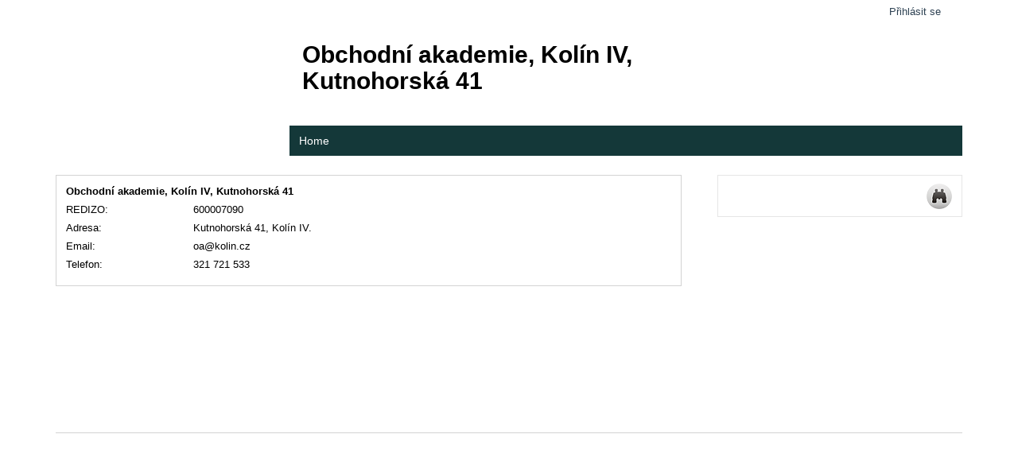

--- FILE ---
content_type: text/html; charset=utf-8
request_url: https://portal.csicr.cz/Web/600007090
body_size: 3300
content:

<!DOCTYPE html>

<html lang="cs">
<head>
    <title>Obchodn&#237; akademie, Kol&#237;n IV, Kutnohorsk&#225; 41</title>

    <!--[if lte IE 9]><meta http-equiv="X-UA-Compatible" content="IE=edge" /><![endif]-->
    <meta name="viewport" content="width=device-width, initial-scale=1, maximum-scale=1, user-scalable=no" />
    <meta http-equiv="Content-Type" content="text/html; charset=utf-8" />

    <meta name="description" content="InspIS DATA" />
    <meta name="Author" content="CleverApp" />
    
    <link href="/WebCss?v=3j7BdgDDamcmJQD9TJXHX4ViJnJz0c2USxtJd6VpPkU1" rel="stylesheet"/>

    <script type="text/javascript" src="/JavascriptLocalization?v=3eabbc18-a317-41b4-bff5-98da56c77d4e"></script>
    <script type="text/javascript">
    window.CKEDITOR_BASEPATH = "/ckeditor/";
    </script>
    <script src="/PortalJs2?v=rQbLWy8sN-uFpau8FWS0aCCas7AzU91XA-j7kSQKY-U1"></script>

    <script type="text/javascript">
    Portal.WebRoot = "";
    </script>
    
        <link rel="stylesheet" href="/CustomCss/base_Horizontal.css?v=5" type="text/css" />

    
</head>

<body>

    


<header id="header">

    <!-- prihlaseny uzivatel -->
    <div id="loginBox" class="headerBox">
                <a href="javascript:Portal.ShowLoginWindow();" class="noDropdown" title="Klikněte pro zobrazen&#237; přihlašovac&#237;ho dialogu">Přihlásit se</a>
    </div>


    <!-- logo -->
        <div class="logoImage"></div>
    <div class="logoTitle">Obchodní akademie, Kolín IV, Kutnohorská 41</div>

    <!-- hlavni menu -->
    <nav id="headerMenu">
        <ul id="mainMenu">
            <li><a href="/Web/600007090/">Home</a></li>
                    </ul>
    </nav>
</header>

<!-- breadcrumbs -->


<div id="main">
    <div class="hpBlockRight">
    <div class="hpWidget widget-Vyhledavani"><form action="/Web/600007090/Search/Articles" method="get"><button type="submit" id="searchTermBtn"><span>Hledat</span></button><input type="text" name="term" id="searchTerm" maxlength="15" aria-labelledby="searchTermBtn" /></form></div><script type="text/javascript">$(function() { $('#searchTerm').watermark(); });</script>



</div>

<main class="hpBlockLeft">
    <!-- info o skole --->
    <div class="hpInfo">
        <h1>Obchodn&#237; akademie, Kol&#237;n IV, Kutnohorsk&#225; 41</h1>
        <p><span class="label">REDIZO: </span> 600007090</p>
        <p><span class="label">Adresa: </span> Kutnohorsk&#225; 41, Kol&#237;n IV.</p>
        <p><span class="label">Email: </span> oa@kolin.cz</p>
        <p><span class="label">Telefon: </span> 321 721 533</p>
    </div>

</main>

<div class="clr"></div>

</div>
    
<footer id="footer">
</footer>

    <script>
    (function (i, s, o, g, r, a, m) {
        i['GoogleAnalyticsObject'] = r; i[r] = i[r] || function () {
            (i[r].q = i[r].q || []).push(arguments)
        }, i[r].l = 1 * new Date(); a = s.createElement(o),
        m = s.getElementsByTagName(o)[0]; a.async = 1; a.src = g; m.parentNode.insertBefore(a, m)
    })(window, document, 'script', '//www.google-analytics.com/analytics.js', 'ga');
    ga('create', 'UA-56958035-4', 'auto');
    ga('send', 'pageview');
    </script>

</body>
</html>

--- FILE ---
content_type: text/css
request_url: https://portal.csicr.cz/CustomCss/base_Horizontal.css?v=5
body_size: 1751
content:
/* main menu */
#headerMenu {
    float:right;
    width: 846px;
    background-color: #143839;
    position: absolute;
    right: 0;
    bottom: 0;
}
#mainMenu > li {
    position: relative;
    float: left;
}
#mainMenu > li.hasSubmenu {
    background: url(../../../Content/images/arrow_downbl.gif) no-repeat center 27px;
}
#mainMenu > li > a {
    border-right: 1px solid #3c8d8b;
    color: white;
    text-decoration: none;
    font-size: 14px;
    padding: 0 12px;
    display: block;
    line-height: 26px;
    margin: 6px 0;
}
#mainMenu > li:last-child a {
    border: 0;
}
#mainMenu > li a:hover {
    text-decoration: underline;
}
#mainMenu ul {
    display: none;
    position: absolute;
    left: 0;
    background-color: #143839;
    z-index: 999;
}
#mainMenu ul.level_1 {
    top: 32px;
    left: 0;
    padding: 7px 0;
}
#mainMenu > li:hover > ul {
    display: block;
}
#mainMenu ul li:hover > ul {
    display: block;
}
    #mainMenu ul li {
        position: relative;
    }
    #mainMenu ul span {
        display: block;
        width: 6px;
        height: 8px;
        position: absolute;
        right: 4px;
        top: 11px;
        background: url(../../../Content/images/arrow.png) no-repeat center center;
    }
    #mainMenu ul a {
        color: white;
        display: block;
        padding: 3px 16px;
        text-decoration: none;
        white-space: nowrap;
    }
#mainMenu ul.level_2, #mainMenu ul.level_3, #mainMenu ul.level_4 {
    left: 0;
    top: 0;
    margin-left: 100%;
    border-left: 1px solid black;
}

/* HP? */
.hpBlockLeft {
    width: 69%;
    float: left;
}
.hpBlockRight {
    width: 27%;
    float: right;
}


--- FILE ---
content_type: text/plain
request_url: https://www.google-analytics.com/j/collect?v=1&_v=j102&a=104208668&t=pageview&_s=1&dl=https%3A%2F%2Fportal.csicr.cz%2FWeb%2F600007090&ul=en-us%40posix&dt=Obchodn%C3%AD%20akademie%2C%20Kol%C3%ADn%20IV%2C%20Kutnohorsk%C3%A1%2041&sr=1280x720&vp=1280x720&_u=IEBAAEABAAAAACAAI~&jid=591198194&gjid=1327488980&cid=1357442415.1769017002&tid=UA-56958035-4&_gid=1489331713.1769017002&_r=1&_slc=1&z=183136722
body_size: -450
content:
2,cG-KBQZ3H4B45